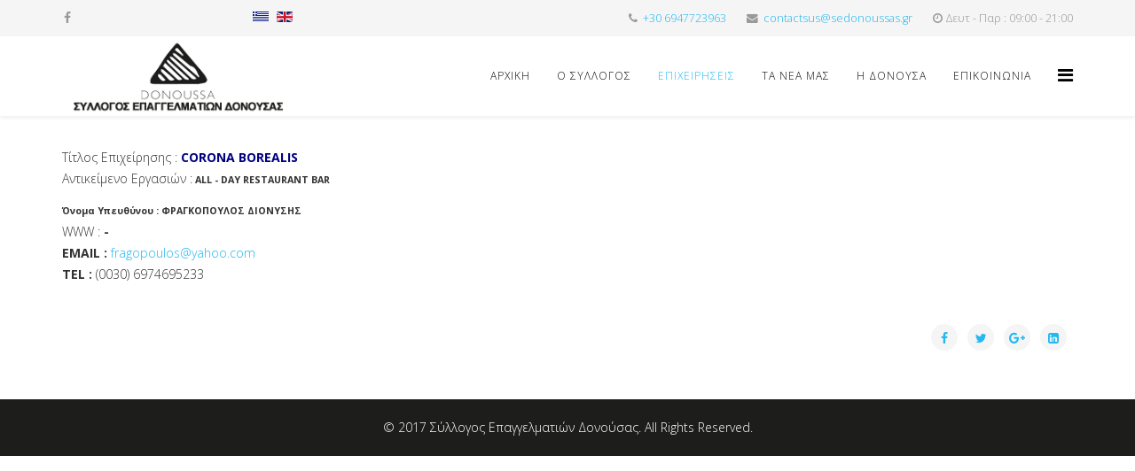

--- FILE ---
content_type: text/html; charset=utf-8
request_url: https://sedonoussas.gr/index.php/el/businesslist-gr/78-coronaborealis-gr
body_size: 3611
content:
<!DOCTYPE html>
<html xmlns="http://www.w3.org/1999/xhtml" xml:lang="el-gr" lang="el-gr" dir="ltr">
    <head>
        <meta http-equiv="X-UA-Compatible" content="IE=edge">
            <meta name="viewport" content="width=device-width, initial-scale=1">
                                <!-- head -->
                <base href="https://sedonoussas.gr/index.php/el/businesslist-gr/78-coronaborealis-gr" />
	<meta http-equiv="content-type" content="text/html; charset=utf-8" />
	<meta name="keywords" content="Σύλλογος, Επαγγελματιών, Δονούσας, sedonoussas" />
	<meta name="author" content="Super User" />
	<meta name="description" content="Σύλλογος Επαγγελματιών Δονούσας. (sedonoussas.gr)
" />
	<meta name="generator" content="Joomla! - Open Source Content Management" />
	<title>CORONA BOREALIS</title>
	<link href="/templates/shaper_helix3/images/favicon.ico" rel="shortcut icon" type="image/vnd.microsoft.icon" />
	<link href="//fonts.googleapis.com/css?family=Open+Sans:300,300italic,regular,italic,600,600italic,700,700italic,800,800italic&amp;subset=latin" rel="stylesheet" type="text/css" />
	<link href="/templates/shaper_helix3/css/bootstrap.min.css" rel="stylesheet" type="text/css" />
	<link href="/templates/shaper_helix3/css/font-awesome.min.css" rel="stylesheet" type="text/css" />
	<link href="/templates/shaper_helix3/css/legacy.css" rel="stylesheet" type="text/css" />
	<link href="/templates/shaper_helix3/css/template.css" rel="stylesheet" type="text/css" />
	<link href="/templates/shaper_helix3/css/presets/preset1.css" rel="stylesheet" type="text/css" class="preset" />
	<link href="/templates/shaper_helix3/css/frontend-edit.css" rel="stylesheet" type="text/css" />
	<link href="/media/mod_languages/css/template.css?34d583e23dd4c8437b170c92c8b9d73b" rel="stylesheet" type="text/css" />
	<style type="text/css">
body{font-family:Open Sans, sans-serif; font-weight:300; }h1{font-family:Open Sans, sans-serif; font-weight:800; }h2{font-family:Open Sans, sans-serif; font-weight:600; }h3{font-family:Open Sans, sans-serif; font-weight:normal; }h4{font-family:Open Sans, sans-serif; font-weight:normal; }h5{font-family:Open Sans, sans-serif; font-weight:600; }h6{font-family:Open Sans, sans-serif; font-weight:600; }#sp-top-bar{ background-color:#f5f5f5;color:#999999; }
	</style>
	<script src="/media/jui/js/jquery.min.js?34d583e23dd4c8437b170c92c8b9d73b" type="text/javascript"></script>
	<script src="/media/jui/js/jquery-noconflict.js?34d583e23dd4c8437b170c92c8b9d73b" type="text/javascript"></script>
	<script src="/media/jui/js/jquery-migrate.min.js?34d583e23dd4c8437b170c92c8b9d73b" type="text/javascript"></script>
	<script src="/media/system/js/caption.js?34d583e23dd4c8437b170c92c8b9d73b" type="text/javascript"></script>
	<script src="/templates/shaper_helix3/js/bootstrap.min.js" type="text/javascript"></script>
	<script src="/templates/shaper_helix3/js/jquery.sticky.js" type="text/javascript"></script>
	<script src="/templates/shaper_helix3/js/main.js" type="text/javascript"></script>
	<script src="/templates/shaper_helix3/js/frontend-edit.js" type="text/javascript"></script>
	<script type="text/javascript">
jQuery(window).on('load',  function() {
				new JCaption('img.caption');
			});
var sp_preloader = '0';

var sp_gotop = '0';

var sp_offanimation = 'default';

	</script>
	<meta property="og:url" content="https://sedonoussas.gr/index.php/el/businesslist-gr/78-coronaborealis-gr" />
	<meta property="og:type" content="article" />
	<meta property="og:title" content="CORONA BOREALIS" />
	<meta property="og:description" content="Τίτλος Επιχείρησης : CORONA BOREALIS Αντικείμενο Εργασιών : ALL - DAY RESTAURANT BAR" />

                                </head>
                <body class="site com-content view-article no-layout no-task itemid-108 el-gr ltr  sticky-header layout-fluid off-canvas-menu-init">

                    <div class="body-wrapper">
                        <div class="body-innerwrapper">
                            <section id="sp-top-bar"><div class="container"><div class="row"><div id="sp-top1" class="col-sm-2 col-md-2"><div class="sp-column "><ul class="social-icons"><li><a target="_blank" href="https://www.facebook.com/sedonoussas"><i class="fa fa-facebook"></i></a></li></ul></div></div><div id="sp-top3" class="col-sm-3 col-md-3"><div class="sp-column "><div class="sp-module "><div class="sp-module-content"><div class="mod-languages">

	<ul class="lang-inline">
						<li class="lang-active" dir="ltr">
			<a href="/index.php/el/businesslist-gr">
												<img src="/media/mod_languages/images/el_gr.gif" alt="Ελληνικά (Ελλάδα)" title="Ελληνικά (Ελλάδα)" />										</a>
			</li>
								<li dir="ltr">
			<a href="/index.php/en/businesslist-gr">
												<img src="/media/mod_languages/images/en_gb.gif" alt="English (United Kingdom)" title="English (United Kingdom)" />										</a>
			</li>
				</ul>

</div>
</div></div></div></div><div id="sp-top2" class="col-sm-7 col-md-7"><div class="sp-column "><ul class="sp-contact-info"><li class="sp-contact-phone"><i class="fa fa-phone"></i> <a href="tel:+306947723963">+30 6947723963</a></li><li class="sp-contact-email"><i class="fa fa-envelope"></i> <a href="mailto:contactsus@sedonoussas.gr">contactsus@sedonoussas.gr</a></li><li class="sp-contact-time"><i class="fa fa-clock-o"></i>Δευτ - Παρ : 09:00 - 21:00</li></ul></div></div></div></div></section><header id="sp-header"><div class="container"><div class="row"><div id="sp-logo" class="col-xs-8 col-sm-3 col-md-3"><div class="sp-column "><div class="logo"><a href="/"><img class="sp-default-logo" src="/images/Logo_trasparent_topleft.png" alt="sedonoussas.gr"></a></div></div></div><div id="sp-menu" class="col-xs-4 col-sm-9 col-md-9"><div class="sp-column ">			<div class='sp-megamenu-wrapper'>
				<a id="offcanvas-toggler" href="#"><i class="fa fa-bars"></i></a>
				<ul class="sp-megamenu-parent menu-fade hidden-sm hidden-xs"><li class="sp-menu-item"></li><li class="sp-menu-item"><a  href="/index.php/el/" >Αρχική</a></li><li class="sp-menu-item"><a  href="/index.php/el/aboutus-gr" >Ο ΣΥΛΛΟΓΟΣ</a></li><li class="sp-menu-item current-item active"><a  href="/index.php/el/businesslist-gr" >ΕΠΙΧΕΙΡΗΣΕΙΣ</a></li><li class="sp-menu-item"><a  href="/index.php/el/latestnews-gr" >ΤΑ ΝΕΑ ΜΑΣ</a></li><li class="sp-menu-item"><a  href="/index.php/el/exploredonoussa-gr" >Η ΔΟΝΟΥΣΑ</a></li><li class="sp-menu-item"><a  href="/index.php/el/contactus-gr" >ΕΠΙΚΟΙΝΩΝΙΑ</a></li></ul>			</div>
		</div></div></div></div></header><section id="sp-main-body"><div class="container"><div class="row"><div id="sp-component" class="col-sm-12 col-md-12"><div class="sp-column "><div id="system-message-container">
	</div>
<article class="item item-page" itemscope itemtype="http://schema.org/Article">
	<meta itemprop="inLanguage" content="el-GR" />
	
	

	<div class="entry-header">
		
		
			</div>

				
		
				
	
			<div itemprop="articleBody">
		<p>Τίτλος Επιχείρησης : <strong><span style="color: #000080;">CORONA BOREALIS</span><br /></strong>Αντικείμενο Εργασιών :<strong><span style="font-size: 8pt;"> ALL - DAY RESTAURANT BAR</span><br /></strong></p>
 
<p><strong><span style="font-size: 8pt;"><span style="font-size: 8pt;">Όνομα Υπευθύνου : ΦΡΑΓΚΟΠΟΥΛΟΣ ΔΙΟΝΥΣΗΣ</span></span><br /></strong>WWW :<strong> -</strong><strong><br /></strong><strong>EMAIL : </strong><span id="cloak0ad1b581bcd152ebb297275322c50c19">Αυτή η διεύθυνση ηλεκτρονικού ταχυδρομείου προστατεύεται από τους αυτοματισμούς αποστολέων ανεπιθύμητων μηνυμάτων. Χρειάζεται να ενεργοποιήσετε τη JavaScript για να μπορέσετε να τη δείτε.</span><script type='text/javascript'>
				document.getElementById('cloak0ad1b581bcd152ebb297275322c50c19').innerHTML = '';
				var prefix = '&#109;a' + 'i&#108;' + '&#116;o';
				var path = 'hr' + 'ef' + '=';
				var addy0ad1b581bcd152ebb297275322c50c19 = 'fr&#97;g&#111;p&#111;&#117;l&#111;s' + '&#64;';
				addy0ad1b581bcd152ebb297275322c50c19 = addy0ad1b581bcd152ebb297275322c50c19 + 'y&#97;h&#111;&#111;' + '&#46;' + 'c&#111;m';
				var addy_text0ad1b581bcd152ebb297275322c50c19 = 'fr&#97;g&#111;p&#111;&#117;l&#111;s' + '&#64;' + 'y&#97;h&#111;&#111;' + '&#46;' + 'c&#111;m';document.getElementById('cloak0ad1b581bcd152ebb297275322c50c19').innerHTML += '<a ' + path + '\'' + prefix + ':' + addy0ad1b581bcd152ebb297275322c50c19 + '\'>'+addy_text0ad1b581bcd152ebb297275322c50c19+'<\/a>';
		</script><strong><br /></strong><strong>TEL :</strong> (0030) 6974695233<strong><strong><br /></strong></strong></p>
<p><strong>&nbsp;</strong></p>	</div>

	
	
				
	
	
			<div class="article-footer-wrap">
			<div class="article-footer-top">
									<div class="helix-social-share">
		<div class="helix-social-share-icon">
			<ul>
				
				<li>
					<div class="facebook" data-toggle="tooltip" data-placement="top" title="Share On Facebook">

						<a class="facebook" onClick="window.open('http://www.facebook.com/sharer.php?u=https://sedonoussas.gr/index.php/el/businesslist-gr/78-coronaborealis-gr','Facebook','width=600,height=300,left='+(screen.availWidth/2-300)+',top='+(screen.availHeight/2-150)+''); return false;" href="http://www.facebook.com/sharer.php?u=https://sedonoussas.gr/index.php/el/businesslist-gr/78-coronaborealis-gr">

							<i class="fa fa-facebook"></i>
						</a>

					</div>
				</li>
				<li>
					<div class="twitter"  data-toggle="tooltip" data-placement="top" title="Share On Twitter">
						
						<a class="twitter" onClick="window.open('http://twitter.com/share?url=https://sedonoussas.gr/index.php/el/businesslist-gr/78-coronaborealis-gr&amp;text=CORONA%20BOREALIS','Twitter share','width=600,height=300,left='+(screen.availWidth/2-300)+',top='+(screen.availHeight/2-150)+''); return false;" href="http://twitter.com/share?url=https://sedonoussas.gr/index.php/el/businesslist-gr/78-coronaborealis-gr&amp;text=CORONA%20BOREALIS">
							<i class="fa fa-twitter"></i>
						</a>

					</div>
				</li>
				<li>
					<div class="google-plus">
						<a class="gplus" data-toggle="tooltip" data-placement="top" title="Share On Google Plus" onClick="window.open('https://plus.google.com/share?url=https://sedonoussas.gr/index.php/el/businesslist-gr/78-coronaborealis-gr','Google plus','width=585,height=666,left='+(screen.availWidth/2-292)+',top='+(screen.availHeight/2-333)+''); return false;" href="https://plus.google.com/share?url=https://sedonoussas.gr/index.php/el/businesslist-gr/78-coronaborealis-gr" >
						<i class="fa fa-google-plus"></i></a>
					</div>
				</li>
				
				<li>
					<div class="linkedin">
						<a class="linkedin" data-toggle="tooltip" data-placement="top" title="Share On Linkedin" onClick="window.open('http://www.linkedin.com/shareArticle?mini=true&url=https://sedonoussas.gr/index.php/el/businesslist-gr/78-coronaborealis-gr','Linkedin','width=585,height=666,left='+(screen.availWidth/2-292)+',top='+(screen.availHeight/2-333)+''); return false;" href="http://www.linkedin.com/shareArticle?mini=true&url=https://sedonoussas.gr/index.php/el/businesslist-gr/78-coronaborealis-gr" >
							
						<i class="fa fa-linkedin-square"></i></a>
					</div>
				</li>
			</ul>
		</div>		
	</div> <!-- /.helix-social-share -->














			</div>
					</div>
	
</article>
</div></div></div></div></section><footer id="sp-footer"><div class="container"><div class="row"><div id="sp-footer1" class="col-sm-12 col-md-12"><div class="sp-column "><span class="sp-copyright">© 2017 Σύλλογος Επαγγελματιών Δονούσας. 
All Rights Reserved.</span></div></div></div></div></footer>                        </div> <!-- /.body-innerwrapper -->
                    </div> <!-- /.body-innerwrapper -->

                    <!-- Off Canvas Menu -->
                    <div class="offcanvas-menu">
                        <a href="#" class="close-offcanvas"><i class="fa fa-remove"></i></a>
                        <div class="offcanvas-inner">
                                                          <div class="sp-module _menu"><div class="sp-module-content"><ul class="nav menu">
<li class="item-105"><a href="/index.php/el/" > Αρχική</a></li><li class="item-106"><a href="/index.php/el/aboutus-gr" > Ο ΣΥΛΛΟΓΟΣ</a></li><li class="item-108  current active"><a href="/index.php/el/businesslist-gr" > ΕΠΙΧΕΙΡΗΣΕΙΣ</a></li><li class="item-107"><a href="/index.php/el/latestnews-gr" > ΤΑ ΝΕΑ ΜΑΣ</a></li><li class="item-109"><a href="/index.php/el/exploredonoussa-gr" > Η ΔΟΝΟΥΣΑ</a></li><li class="item-110"><a href="/index.php/el/contactus-gr" > ΕΠΙΚΟΙΝΩΝΙΑ</a></li></ul>
</div></div>
                                                    </div> <!-- /.offcanvas-inner -->
                    </div> <!-- /.offcanvas-menu -->

                    
                    
                    <!-- Preloader -->
                    
                    <!-- Go to top -->
                    
                </body>
                </html>
